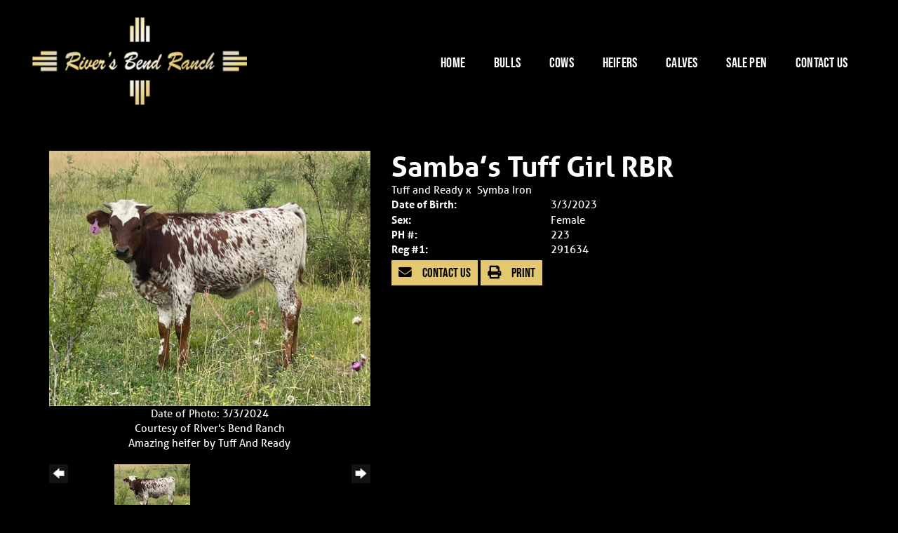

--- FILE ---
content_type: text/html; charset=utf-8
request_url: https://www.riversbendranch.us/Default.aspx?AnimalID=145205&Name=Samba%E2%80%99sTuffGirlRBR
body_size: 56270
content:

<!DOCTYPE html>
<html>
<head id="Head1"><title>
	Samba’s Tuff Girl RBR
</title><meta name="Keywords" /><meta name="Description" /><meta name="copyright" content="2026&amp;nbsp;River&#39;s Bend Ranch" /><meta name="msvalidate.01" content="10AEC6DFD0F450EFBED6288FCA9D0301" />
        <meta name="viewport" content="width=device-width, initial-scale=1.0" />
    <style id="StylePlaceholder" type="text/css">
        </style><link href="/css/bootstrap.min.css" rel="stylesheet" /><link href="/font-awesome-4.7.0/css/font-awesome.min.css" rel="stylesheet" /><link rel="stylesheet" type="text/css" href="/javascript/magnific-popup/magnific-popup.css?v=1172017" />
    <script src="/javascript/HH_JScript.js" type="text/javascript"></script>
    <script src="/javascript/jquery-1.12.4.min.js" type="text/javascript"></script>
    <script src="/javascript/bootstrap.min.js" type="text/javascript"></script>    
    <script type="text/javascript" src='https://www.google.com/recaptcha/api.js'></script>

<script language="javascript" src="/javascript/animaldetailcarousel.js" ></script><meta property="og:image" content="http://www.riversbendranch.us/Photos/IMG9391.jpeg" /><link rel="image_src" href="https://www.riversbendranch.us/Photos/IMG9391.jpeg" /><link href="/Telerik.Web.UI.WebResource.axd?d=PMrIT5dOWaVYIcpFWUE4nBBLYGekh1MgmW4ye5wUb8kcZDSUTWPbC-ptoIGZSyw4kvcXWD-5mamWNrXdnMQ4KbTT4AaIEnlJ984vm-XdB2Cn8y3Ka3vzeADkik4KeR8p0&amp;t=638840874637275692&amp;compress=1&amp;_TSM_CombinedScripts_=%3b%3bTelerik.Web.UI%2c+Version%3d2025.1.416.462%2c+Culture%3dneutral%2c+PublicKeyToken%3d121fae78165ba3d4%3aen-US%3aced1f735-5c2a-4218-bd68-1813924fe936%3a1e75e40c%3ad7e35272%3a505983de%3aa957bcf1" type="text/css" rel="stylesheet" /><link id="phResponsiveWebsiteCSS" rel="stylesheet" type="text/css" href="css/responsive.css?638929942655171721" /><link id="hostdefault" rel="stylesheet" type="text/css" href="/Sites/0/default.css?637479354207077143" /><link id="skindefault" rel="stylesheet" type="text/css" href="/Sites/863/Skins/skin.css?637865913157570817" /><link rel="icon" href="/Sites/863/image/favicon.png" /><link rel="apple-touch-icon" href="/Sites/863/image/favicon.png" /><link rel="icon" href="/Sites/863/image/favicon.png" /></head>
<body id="Body">
    <noscript>
        Your browser does not have javascript/scripting enabled. To proceed, you must enable
        javascript/scripting.
    </noscript>
    <form name="form1" method="post" action="https://www.riversbendranch.us/Default.aspx?AnimalID=145205&amp;Name=Samba%E2%80%99sTuffGirlRBR" id="form1" enctype="multipart/form-data" style="height: 100%;">
<div>
<input type="hidden" name="ScriptManager1_TSM" id="ScriptManager1_TSM" value="" />
<input type="hidden" name="StyleSheetManager1_TSSM" id="StyleSheetManager1_TSSM" value="" />
<input type="hidden" name="__EVENTTARGET" id="__EVENTTARGET" value="" />
<input type="hidden" name="__EVENTARGUMENT" id="__EVENTARGUMENT" value="" />
<input type="hidden" name="__VIEWSTATE" id="__VIEWSTATE" value="Xd64k6sF9sbyIlgtPO8PK/j7Qs4glOO14B1V+AUiX8CwjkdfPHEaGilCLRHVaNAu1lS83IGlxXaoJ79IMz4fkj7jtFQSmWKgQ/8g52/Y5ZgiM4yKacm7A+quCJgTd1uq9R47PVaMJim+5+2Xd1BmUSXDX3uRugGvsEb0dpfZd0nhEGjB+xo6g/uAjSNbTmc2ire4uEyjCp6jzeqkru+Ks+Qk0aIh76ncTqN2ZwVS/i7+oBapQhLheakcYpnHGcwi371d55SIl5eoLbiUS++WxTrDluqQ3rd1+/woRrt5tKV0ZXpyA43gbAasbyGRbYHqOCXpm2niObjdbCS2COiiOz8/qRi1MIIRZrtK2Lj/xpCaMEnORu9MfgkI2+UhPYG7dR2GWi2MjwGS8no5eNlChdHyWGEx0E9WamfV4fCt0twNYh+9b43xMEMxYdxqKDYZ1+HmU6OFD7swaq8xxGaTHy0Lb3p2xn7c4RNO2HnrKIVRb5CwpCgpL1+h0rjJf/PZNU3vfe9/EK/kq7/59jv5S2GDHEMQRl1nFjv46HL0Bduyj3cE6Sd568Uc+T+F8FpyFvRlfl3QxjYLeG3nwRe4/kYVTJ+vzy0CCI1lAGfqWV0rb5jNvfJxGtRnAufyfWlDazwN25ph8DWaU8bUWPbVpdrsuJnhYajRtA2cFdXqpeGaM/lE7wbLu0UVDJUL98hhWc/utQnpTJWFaUJkRnFooq9TUuXPYCSY4LA66vZZcZOKcY8h83lpnTKQ1hzuLM67Dg+LO35x2/mj9U0OoX1qkWw4J4qtS0rJL8Es/IzOnQZMnC+pg6jaNDT1TjtSkwPTWOaJspyTWO+5ULw70O0lsjc3Xbl2zkx/uMswwn2pr07x9I1RGLS4LkAs+CfKN1rePLvGmvFoMl0z6V/PlfnkaRVGUikgLBdQYY9sTkoyapkONnJqTL1Y9TjIhnUe57Cld1aq6t6GWXsUhlnrJm+Uq8jJq69SGD08JfMooK/[base64]/nXM9c39strtRqiVgIvzF7/v3zLOZ7XUDCI2Mb1tR1EN5DVbsnJT+uKUy7CYt9nfbpqEXVe4q44js/GgCzeOSouu6PfuF6Ql1+mCYIM+4y9Isye+7+2NHcW9354AmTjLk0EJyUTfeoimluK+h4ZRG985grU1+jpj9yUESl+Ino0Hks/kzxNVH4VPY+Z9r1TxnzZC8qxdrGw2DjJ9DZUj/hx7WKlvfqqfHrj3rOccGIOMPz3O9xF8F2b7z/nFxvLYr7NYeUxh6DnJh0MVHit2zarS7NjoRhxu3gDoD9pMT7KxFC2cHu0s7jbz3bSv92NWrGFL06Y5YnGenPyKykWP+z0ion//mvPKZo3MeaGfsAtGJyEsvi3ibSAz3WS80goyXInbA4m91do5PZwc6/Lk7hzQI2+eb/elnlTCKSqklnIqCmdjnyfvE/BNBOQZn8g4RVSDTIn0GLkQSxb/3PwU6TF5CZbx2Ea0q42Ej9/qWbPG1nDP1LQe0iP8g8wxRfdqc1TywIAwOMKv7mON6P/FmM3ymNWbIH01eHgW+cEwg1IrSpYER5rffkUTMh61MfUEMrqfFwmvmnKzuluMIeuE2p/T0939NFB+8IgAEnLS32MgCbdxhrzCuT0y8ckoNej7Zs8mMWIo62s6ReB3Y249j9PNo7l/EoBKv9s2anw7QzSWpKj0lWyJOTk+8C5WyutZbPgl3p+qdoOKj4Zsci1h58E4MOtUl+SFYwx0XMoUc7e2T37X8eg8dZAFxusn1Mg3rfrCTk7wkS06rhUB+Vs7fRDFqvz2UdWfl7Sd9v1/8Spoy9ZwQX3iAE0uW6g7JVjG4tX0ysppfwrqxCi12Y8+fhEeUke6I12TDr+C4SxyNZyPerBwI4ufcBPCChK3jxqGtAUqR4yv6UpqJFJRBUNohHeGm8SWtDDNI6fnikGsU9S/ZvtYjrrM+k29Mbo8TWZGNjI1GwD9GMd72lYF1RCKdvdwbfjDcgr0F/TbE3oDCiKB0LAJaxb4hGEf1K/3ClA6xbcbHJHAxzRLp1mz9K5lIk+SuHT78q7OP2T2vsqv9NNgjYhIwPpVurDLNWwYlTKFrigIfF0pOjOZCYK753yFGtKsrcIls0NMQA8Q5Nx1axJaNL/vWEgGKQMHQFPrc3xHXI67dtUuysPkznQJj3XMqCCgNrckX9d69wM064ZCQVmwLDGuuhOOhEGHfd5qfAG8kx2oIRdTAYJbZOf9mN9KS+pakh09txhT0DVuhPfZTZ7S5XAaKcJNrSQCDPpRY7LTzkABWdqkgobp98ANpixMQf/V/33whL4L/Eyh/m42Uwcz70XLwh1xqZozfusujO6m1JdeytPIr3sxgnNN+T2DCXcDIQQ4xh1RRMb50fhPek0woh1KvOYokTCS+asWuO1/MSh1bgi5Z7rINXM3x8Pp3VMD2OvKnBvtqNO19W+IK/Go/EmXHgVjuyVsnvsn5y5MFXqAyAfoBm1c0RY2bnh0mcM1fceS9JCwY/FLrcwU1P31tf3rqQEOFTjbz0tD2MIr5P2yifUnhc1zo5VimPZy2Fpjd0QHdDs5K/4Mm9/IZZ+aTbgOcFRVQAChwqa/tzKZC7cD07Dq5Mv20ykrGyggkW8b1OhNVGQLKRs/l4vl1q76Sc9NZTZphx7Anoy9GYbaXQMdN8P427v9Bmt+sfw7Cc0DdiCleP1G6HsRP+lnOmAC/M2n9zER0kkVm45ZLeLz5ie41XDdqBpbWR+AmKVqVXybrchpMmWBdS00D6qzOKiAqitC4UJX2l4BM6G2cG/jfU2bPnZE78VK0ZwN0Gn3YqTWnZHZ8Q6o3+5O09nPDhA+SJFSFYyKjsyqqZlMnNpmj7oANk66SZIDD2N7pqasI14DF6gzYv7hIUlwzrWLYWUdafUflsNMfDxfPOkMH8DmKSbE71dfolidZMsud+ZkClO11JmnZfI1QFjO3pgmo0t76+hLmR1IDmopPX/XHjMvUca7OLtI+UGlI3lzPXy/eW69RznysYSZwW/Bps69nsJ1X91GTQy9AJFEHewGAgpIWEm6gZ5jK+ITI3Ch18+P8n4ssyS2v2EPW17BkgGDdO3PfEy4h38CNmiAZ4joE9VvZCyRZe1qJvvUXDN7zZ3kS93IRLsK7aQKtqkku1kUXkicef+xDI9SuyIjJHe9ZcvYQoSVDzcL0I5Z5/zajWU+GS/wIxkhGPp+gcZkYzh34d563/uXQpvHjYWc0RlHFEtS3ctJ/DW15fXyGKC5i9XJDPVfs4leQMss19w5fdW0Vid6RpXL87ndnfYDBOQmhMuew0l25p2VioVf+bjFLVUqDsQPVVMNNViGfuH2v+jBtDDxx8YzKuoQAGwXCnehjnCwb/RLRKziOy1nSUiWIHiLEcpy5jCXUvQZ8jLtAXfpluhxySsgYSPMYWxOxFItT4QquoaDpbvmKKtASTYG4emMPtEITGCchszjKcL5ELKpkXXXk5c2H/yK9wAeEr1g6krYpKMEDB0HAcJ/NhaZPzZQGD8QRNvIOC3129IsBto7fcGXNhPk0j8ym15chpFiICLX+E0doNkiOj3Gcywn7S3MID5TriWPb1RyjFRpRZJN5PBzBBZu/gfduTPE0dKG3YhWWYjyEYnS1H7o5WoKb6XLjurAosUfyL4sGZvBqh1e0BgCrpCtWEYZBBW0wtpbtUDqKZChpAyy2h1EIci0eVsYExZm3uasnkykB0KvAokKGiYwfPdiYcHXjTl3OWMnuSFteUtyYfGaOPl5bH7ejOKCpRbxqJCDKkeYy/zZoRyLbxSIHfyXXOrioaQQGj2foWjjyZrTrXF2+6UpxWbyPpKP8HPeHo8rcD1MYkEtG2XZbyh/xZYnRZxc0Jv80eWX7Hlg7vtlUcvi+/[base64]/C1lIAZOhiW7pcyrMbmwwtTqGhcVOwjU6LFIs1d0aGKnt81kZ54UMZljmeO9X0G1Z4rOAFdhV/ojzyahH/N2t7rEepxKJgu0SYIGQ/qXunxhQAGy2RtMhf7vj5ezxWyI1Evv4Y5j70fTbWh0/EqgGSsbseP866E/DfSzfnCu1K12/[base64]/xGEsTCYydVW5fCfkQqEKtiJ41tXZvZYQMYHJ2FTJrsD5Os5AN9xFxZBdydU1/A7LK0Nn3WoKrLwHzCsmuU/bgp9G6J0Xa9yi2YEWLwCzvtm78XrWICxiBjp//erpHl46qNP3MK1ZtZU02L7ByzYdipGkiEdkaYexEbn3U7aHxNGCYaO0BScYxYecP0UA9XIvf0mwv2//PDb9uldJu2/RE+TEyN1D1gBVkGTNykLe8T6oBMHynWm4ZRpPa+AQj/uwjdO0a7/8OOzyAT42HCZHVA3Urj1Xife3EZGrKZXVD5KJ78cs1c2g4MdnBT38gVVmoMJ+pmbl845Sv7ukXyIGCa+rPalnArb1Jb50bkEshyJjuSa6aYkjFgAtpk9ZWLCyg2p8ZsgmN5Cr9CpRvVCxcrR07iB1VLJW41++QJJ2N+sYppDGRlvcu/[base64]/hvx1pwtTMLQuqEudyCuXb2juaxlVGFSpI5xh+CSgDy6s4xW98/j7CrDwusOU1VbnEIJHwXF+QW33gk8woxGQn1UmlOxvQylUFJldbyLl71lfBXP2b390/qsYniIugRCnH1CCtHUNwBAeEnas/rOHiM2sr8TcEbTzvsOycuL2zg08GA3xv106E7XAdaxwYSWU9833kTUbMHV32y+OM937YtdLTqMpx75AvRniU5by6tb2jX4zyuB5iIPJ8ShSiBcHQaYxjpPDltsOoVW0xd1iaN53oj4HrU3nHPnHOeLo/ZFrVxSLjGCIpFxG1lxgcdtEhAD4xNjBkUZGP57t0H2dp3QLsgTWBttKFzc9HzX5TsOqHzL/[base64]/8GO3r1dlD7hONpt9fSPE3AeQMgSPQhqXRLMd16NKcKYszhVdEspS91YKof5HQzT189dELWalwFln81nTQhxPsJvHrFkS9rQmNiN/MLZnRWQDmZvgL8sE3zt8NnMmRPs2UZqx12FDXnwJawRF17w7JYRggYsj/l4zBrgXCqRH48ltXWmDukWUfXPbThEukqPyBJbtEHTnh8KXo55Myxxx3i30Il0Y5t14orbrP9j0itjgfj1SIVCCVtGXn2vUf+P+3SctU63CKwFnEWOUC0Y/qHeOwSFdHYGdf1Do2QnHcpyC490XN6lC+BDW2Byn7jqZElet+vFMQg1i1g3yCVu3wPltxujo9yHC35sipbSUEotDKZeu6jn0PhVPj8jTPEJfQzYGAuDwutzqL/Hz0az/PFo170KqaQCvL3YnJJFO2xO7fH4WQsoWLfH06xg00RzUCCBpuNOhI3T/yNrer5QpPYVIpGxJf5VKkthI5LA/dVIOROV5ueoE4cSm72TO+XHzm46IlsCA7wI4hSQR2+jnjvqM8aypNUmz+jPONctho+TnkXO5j37gJxkYT85rZ19Byh/PwiiVklP2ptoEU94luurE+GYweYVAKr+dxlu6LVLl62HRIgrXkZt8omoPe4cyIpfmmMO6153qqx+DBxurk4jFpWbVGagJl5JD4+7QjYatHqaA3y00zpE8aSqCFPOSHrrhAegRc9uLaZJJ5YxhD5sUrs4YH9bPhyE/WfUmPo7Ti21mmu58T6OroBdJl9kf9OUKSTEgAEhK3+wpb+0hH1MZ/[base64]/qc4wzFctZOJhLBWMZodav4TZt6qbb7RPVDCuW9HrO4C62ZmDeJ+RgQdCT2EdgytSP+dvD/Gpk3+0HOgHf9nEBoIgvUcWAIARt5e1EcYM9IvUfmZJXHVNDOA9kzmWAVSAvtfx8/9VM09KdqYXZVDvhu3qFnMvo5VsgHTstv3vcd9CTCTNiVz8RA318B4SH6gt71+PsJlSUTTXPyOrriDR1IYeINui187Q+IxmwRTRtIVJ2E0Ls7WuYdbWrbxvHd9AYWwjTY1bAeszwOJKBG0IxQX+gyWdQ7qlUYLWVX+4l/pxomc3rO8+nSIeu1CirhZQuEb2ntlakfHwa/5N7bI8Fbnv/Q93Jj8OD56FTSbHoV8E7RCUjBVkkcoeS9VJpV7dSCO2PxoxOKzMPxBsok1J8GzzQJp1oa5j0WD6xb2MIwE7SK6EzW2iTU/76lDJdZhTd5O7GF1abQAvymnXqYs34yTsthz7gS1Wa4RwnMY0WA46C0LUqQkJlFQKvTKNZD6Kij6UH0sXkffHPPGyygJhc39mItuewOLshgweI3Hh71B/dHbMqczbBp6BSzFVo6cUdOg/xdHlLXOud/M/HvRtx5X/buAeUCR2jHf14zOstuVDSXGUREM3t6NyaA4zKxaWIDW8nMVCnLmN04DvG/0w9L908sDopKAMapEYwdVYO/ProUTMoS40FpTNV4GqSOnNPhs0hKvQrHAguegCMQlBeDLwRwAogFQBUECc6D8Rt2B1fU0mfyKrnUV/gtn5mmmWIkEmik4FUSTvh445BWRH3EwZ0e7OhydYOxeK8tIjiDHhLHGO9318cadf3eYalFJvpj02Tl/HcEWHQAiYgEK11qXQ00ooyC3ASmyNfYBdmKfJ9rXMhxVm845II98i0SdIpD4e8WIjQQ3D1LPUx+QRdBtQxj64vh1JxhwP7xESCp0VBrrvbOWrmUT63oULrr86dc2rgls4zbHNenvXxZx2XWSEBWKnq/[base64]/UZ5KgpJwjB0nHp/9qXRKS8gbWhpr2uKZLHYqn05O0sqcVZYb+jofPHufsLfsy8MwvZBMsKF2wRyxm9UR3TkAiPZDoOYCpZMwX40OvpXM3LeW9tJpTx2+OHqaZ1gPJPdn5TSHVr78ez6rMEMcBkFzdsZqrfGNU5/KRkvNTQFAhIsJPHJMfQac5UkKoF9s7ruk5gq5qDGf8+yGwm2AR947sNZSP/XFBqfyZNP1uF6pPalsVSKy27M1/tFRkwY4r1uCZqkcV6k0x/8ZDJch+u5Zd6EsEjjxMw2se4927IusQdAENtl5dI8dq8UzFQ+JhrfC/FNl/VE942iYx5VqzIvbHMKRMuKVUW1uU+K4/KaTISsvpZ9JaVsTnWp6brRuc7N/vgrLJkyazgSUYUsxZJICIeHYWNFzyBHMCtLkNR7Bl/OJfLV5xfat5xDtHaWSDFJwsIQRBve+ZRaFiFFKHOD479tdKPBhGS1XTeM9NLj6/twuXYwpDLgn5o4NkMIVcmeBJD1FQGAF5kKU1IbipytY9Kp5mHQ+snqN2wkr4wWejD8Ra2rkVzE6TifcIInv9Aw4JtHTuaswJ9wRHomKV60l/s6u4VudZ4CaHF8wSarPmfyEiLqW8T9LrDOYws4e4PczgTagRjtNUMlHoxrcu/MKv5dTR+Cny2njlkVyfoavjfd9U8cQTfVf5C+abqhTUIWPHhPsD4O8gOJQx2VBaHUtv6yz1hcm8XznJqd/GtUfK2iv8/HfYuWeCU+IM3myTVc/MJsBsGH2OK7GQjkzOU/OT/iu8NjyhLFyjvofCZ5JoRDuzUad+t5oguY5zFpQb+vqmFRhpgXRrs4JEFMPu1rzf3PIX7a2QEOzs5NKZuDLRzT2/2zRL3rjalP1niUll79Bs0/F58qhGAG9031rgEKZJHfxjcOV57XZOsJrRuzYKzZlGOx3+G5uD8iEMJjMVVK5+Yy+1SDwajGWssq7olvpMfBfORvSpvx8DAKplf3EXvvYpG0QKIw76g5D0yqd6hFSb4bSzQSR9oKkThIS0KgRttN/ZwnkBOnAZufOx0SMjPVKI/70pAEahf6H3Pn47EMMerPyf7muwcQS9y8HmGZpyKOcX6nq4WKWQ9/pWgYs6GROo2mYR5gUOX4RrCj4Zl4VfNtb016vSZ+tcpfAHOpTcIwi+3mud3yc2eCt9CBdMeDib3Gnpvnu/AJKArRfuyjgpRtSjbku/KbrVUdxAcQ+o8yEleF1+WMo0Y1OsZpryD1tHqFTwMz/u8t1bqrZd9JrPOet5+yvyvYASFIBJx2zvWqeVxuEceyKxI+zxcf+ptl3ObHv6Z0/WmBg6Nt3b9lm3dg8zoLXTSwcqvlJXw2ojyL4bujKOKMwPEH4alyQtbyQyMXL9oMVVTYmD2UnYf4SxA4L6bb3Q38/27oa0kaww3sAF9aF+ifTTCBVArIv4l2qpPB0+5a/ooWdGewhTYYe3B4rWa+/5CAx3n+INGGKWGbUz1o4QKhB1FsvcfhmxAYQcTqMmSvv9CKgdhNcl7/[base64]/y2bVMOJJnPZG3Q+NQIr6t6QHXQhiv/AiVJ0qi+ocsDvn0Ef1U9LCCz/Zqa5A7DJam6bCJfHiXttloQlVzvCjVF2AqSRrh4IR7eXRXH+2IGknfWF01VUnUX1US3+akpCzUa4m4komG5Z8WYYp1IvTyqtHMDenC4hJW9lNT3HvR9bDfmdDwDjcu6gw2vlL4t6eSgfz0FmTCIzQJAvuzOMxC34cS0kQ/GXNXkRpVgrUATS38XPm2a0s7SNFBxZwSFfVmh+wgeVB0Zm8uYMjZtTk2z3CaIc/k/ZjxfDw0sPNnPuo8mob3+lHiCuheXXohhDcESk+WOaFh+MsDmDUneJzJvSFrB2VxXjYCPql3hor84WK8RmF+FrEbO9dETLUP8mg7ZkobibVM/w/zqxog3gUTvaU3VKwp1uyLf8qqfYVrRR3AhZBqgstel6kK48iZ0ltsqlIV1H+YlTOgU1mrgWaGmkNlVxxgYlJTwXBLdC4ZqjDvvkA1RfvCmt5tvv3N+rnU2c7ysPZJLZxziuw/BSrdZ9I3pAnuncTTtr9+GE1a6sbrZtOXutmRw9axEie16JzNcOLdZBpO8iO/ehOzcba9VUTX78gWwk/tbCyNEF8x6sz5KPie2tnDF0zksK+60QTXoF3HP6iegRtSlCzOB1DkG9t5lQr6XlX5G9bTaOadG/kr0klurXl9y2pKWG7AHH6Jm+2Ohfv8fgYj9lT988j2G+ajOPmIZqrzG82ZPdcntKHgJ/GF7UWQr0FtSXf/jBCiZ9ycaxMS/R40I40mJ0JZIRyOfCeRH6e2Uu758PDaOm4g8j2jd8LpluzwJNPlmo7xlFpWdoEFWj/ZwREB+lTTxwmNRqukwCEWr0KjEKEM/t8PzrndWwsCar31pOajlH1nLJux5V38o6ecudXHa+Kk+xCoddVjJGM4+J4lx9Yze1955LvYFcYbAzhgUvRgKt4/4M+FT6TNTnPA44prU9vDZo9i5csSSp7242b/[base64]/XIZh+0EwJi1sGh/NdtkIXkQ7y5wLD7UPONncdYLdjbW/2gBuxJpX0U+n+9XUILI7X6Xf7xrRsUw3dKt98TIuXYzbU1vtSBy5uUzuPyqb65yazgb5Ion7F99LzuwVR+UplEIN/B7QFFoY83Z6MlQ3c0V5+AH1B9sN5fu4UQSSKSJgJ/[base64]/wEPl7mZ4K+mJm+kyLXRrUqOgJz/5ZO7qb0t7tqNF+Q6gWG1Yq2Ddy+oHr8OyUT2IX6xXsj1ylkJDvjsfXwBOIl9ORY4WoGJj01RI8YjWLTq++PQvyEqO/CCZ4BhuMWXHfg26C2ZZz6FvxdVk9yYYOFZpuiqoWf2/tTKb97j63So6DZtShclyxV3SYm3cMBwoeaUUplGYtQgM51Bur6GpIabWaMkjPd+kk8xaHU7h0i6pTcADUi55vh0AHhgigsI3rdRPm2a5QhpsWPqE3wMZBw/vOIGFgDIJUpejIXdvfpZxI/oK11nKLL2uSrH1+jQe/mCjASBAUw7BwxSfMzxkv/3w+yVkUCMNmZV40hk0NUKhmVhlz4VCVe/ike7rUV1LlV5JMUE1KhWByZa/Nm909A5a6cudjhUxiMu6NP29SENFgxhIY7EsboLtahEFJEFV13yP13V4E/WQpdTS2dgFe7wikOXqhtKC+sjURgYiKSvqfzdJs47ZTRADxVzYfQnK/7lVIZ3l55RKy30SEgrZqEnXKOwDfewxsmUN9ClBpc2hFXtCVWW/GazzzQctwbfsRpMyceBZtIc7N0nAnGyYSZ7h04GtxFBRokOowTlR3QegjQVNKfZhiPA==" />
</div>

<script type="text/javascript">
//<![CDATA[
var theForm = document.forms['form1'];
if (!theForm) {
    theForm = document.form1;
}
function __doPostBack(eventTarget, eventArgument) {
    if (!theForm.onsubmit || (theForm.onsubmit() != false)) {
        theForm.__EVENTTARGET.value = eventTarget;
        theForm.__EVENTARGUMENT.value = eventArgument;
        theForm.submit();
    }
}
//]]>
</script>


<script src="/WebResource.axd?d=pynGkmcFUV13He1Qd6_TZMJcnL9aoqN9YQAdkVneVVeHe_R6wreL-CqLjX-GS_-DFnlkrdit7ne4XXtB0Bvlxw2&amp;t=638901356248157332" type="text/javascript"></script>


<script src="/Telerik.Web.UI.WebResource.axd?_TSM_HiddenField_=ScriptManager1_TSM&amp;compress=1&amp;_TSM_CombinedScripts_=%3b%3bAjaxControlToolkit%2c+Version%3d4.1.50401.0%2c+Culture%3dneutral%2c+PublicKeyToken%3d28f01b0e84b6d53e%3aen-US%3a5da0a7c3-4bf6-4d4c-b5d5-f0137ca3a302%3aea597d4b%3ab25378d2%3bTelerik.Web.UI%2c+Version%3d2025.1.416.462%2c+Culture%3dneutral%2c+PublicKeyToken%3d121fae78165ba3d4%3aen-US%3aced1f735-5c2a-4218-bd68-1813924fe936%3a16e4e7cd%3a33715776%3af7645509%3a24ee1bba%3ac128760b%3a1e771326%3a88144a7a%3a8c2d243e" type="text/javascript"></script>
<div>

	<input type="hidden" name="__VIEWSTATEGENERATOR" id="__VIEWSTATEGENERATOR" value="CA0B0334" />
</div>
        <script type="text/javascript">
//<![CDATA[
Sys.WebForms.PageRequestManager._initialize('ScriptManager1', 'form1', ['tamsweb$pagemodule_AnimalDetail$UpdatePanel5','','tamsweb$pagemodule_AnimalDetail$ImageCarousel','','tamsweb$pagemodule_AnimalDetail$uptPnlProgeny',''], [], [], 90, '');
//]]>
</script>

        
        <div>
            
    
<link href="https://use.fontawesome.com/releases/v5.14.0/css/all.css" rel="stylesheet">
<link rel="stylesheet" href="https://use.typekit.net/ctd7oeq.css">

<div id="amsweb_skinPageLayout" class="t-container t-container-fluid">
	<div class="t-container-inner">
		<header>
			<div class="t-row page-navigation">
				<div class="nav-container">
					
                                <nav class="navbar navbar-default adminHide">
                                    <a class="navbar-brand adminHide logo" href="/">
                                        <img src="/Sites/863/Skins/images/logo.png" alt="River's Bend Ranch logo" height="57" width="320">
                                    </a>
                                    
<div class="radmenu-responsive">
<div id="amsweb_RADMENU1_radNavigation" class="RadNavigation RadNavigation_Default" style="height:30px;">
						<!-- 2025.1.416.462 --><div class="rnvRootGroupWrapper">
							<ul class="rnvRootGroup rnvGroup">
								<li class="rnvItem rnvFirst"><a class="rnvRootLink rnvLink" title="Home" href="/Default.aspx?action=home"><span class="rnvText">Home</span></a></li><li class="rnvItem"><a class="rnvRootLink rnvLink" title="Bulls" href="/Bulls"><span class="rnvText">Bulls</span></a></li><li class="rnvItem"><a class="rnvRootLink rnvLink" title="Cows" href="/Cows"><span class="rnvText">Cows</span></a></li><li class="rnvItem"><a class="rnvRootLink rnvLink" title="Heifers" href="/Heifers"><span class="rnvText">Heifers</span></a></li><li class="rnvItem"><a class="rnvRootLink rnvLink" title="Calves" href="/Calves"><span class="rnvText">Calves</span></a></li><li class="rnvItem"><a class="rnvRootLink rnvLink" title="Sale Pen" href="/Sale-Pen"><span class="rnvText">Sale Pen</span></a></li><li class="rnvItem rnvLast"><a class="rnvRootLink rnvLink" title="Contact Us" href="/Contact"><span class="rnvText">Contact Us</span></a></li>
							</ul>
						</div><div class="rnvHiddenGroups">
							
						</div><input id="amsweb_RADMENU1_radNavigation_ClientState" name="amsweb_RADMENU1_radNavigation_ClientState" type="hidden" />
					</div>
</div>

                                </nav>
                            
				</div>
			</div>
		</header><div class="content-container main-content">
			<div class="t-col t-col-12">
				<div class="t-col-inner">
					
                    <div id="amsweb_contentpane"><div id="amsweb_PageModulePanelOuterpagemodule_AnimalDetail" class="PageModulePanelOuter">
						<div id="amsweb_PageModulePanelpagemodule_AnimalDetail" class="PageModulePanel">
							

<style type="text/css">
    .Content_Wrapper, .Boxes_Wrapper {
        overflow: hidden;
        position: relative; /* set width ! */
    }

    .Content, .Boxes_Content {
        position: absolute;
        top: 0;
        left: 0;
    }

    .Boxes {
        width: 400px;
        height: 100px;
    }

    .Boxes_Wrapper {
        width: 400px;
        height: 116px;
        top: 0px;
        left: 5px;
        white-space: nowrap;
    }

        .Boxes_Wrapper img {
            display: inline;
        }

    .BoxesSlider {
        width: 400px;
        margin: 4px 0 0px;
    }

        .BoxesSlider .radslider {
            margin: 0 auto;
        }

    .infiniteCarousel {
        position: relative;
        height: 120px;
        text-align: center;
        overflow: hidden;
    }

        .infiniteCarousel .wrapper {
            width: 272px;
            overflow: auto;
            min-height: 11em;
            position: absolute;
            left: 0;
            right: 0;
            top: 0;
            height: 120px;
            margin: 0 auto;
        }

            .infiniteCarousel .wrapper ul {
                width: 9999px;
                list-style-image: none;
                list-style-position: outside;
                list-style-type: none;
                position: absolute;
                top: 0;
                margin: 0;
                padding: 0;
            }

        .infiniteCarousel ul li {
            display: block;
            float: left;
            width: 136px;
            height: 110px;
            padding-top: 10px;
            font-size: 11px;
            font-family: Arial;
            text-align: center;
            margin: 0 auto;
        }

            .infiniteCarousel ul li b {
                font-size: 11.5px;
                font-weight: 700;
                font-family: Arial;
                display: block;
                margin-top: 7px;
            }

            .infiniteCarousel ul li a, .infiniteCarousel ul li a:active, .infiniteCarousel ul li a:visited {
                text-decoration: none;
                border: hidden;
                border: 0;
                border: none;
            }

        .infiniteCarousel .forward {
            background-position: 0 0;
            right: 0;
            display: block;
            background: url(/Images/next.gif) no-repeat 0 0;
            text-indent: -9999px;
            position: absolute;
            top: 10px;
            cursor: pointer;
            height: 66px;
            width: 27px;
        }

        .infiniteCarousel .back {
            background-position: 0 -72px;
            left: 0;
            display: block;
            background: url(/Images/prev.gif) no-repeat 0 0;
            text-indent: -999px;
            position: absolute;
            top: 10px;
            cursor: pointer;
            height: 66px;
            width: 27px;
        }

        .infiniteCarousel .thumbnail {
            width: 108px;
        }

    a img {
        border: none;
    }

    .addthis_counter, .addthis_counter .addthis_button_expanded {
        color: #000 !important;
    }

    .animalMedical td.rgSorted {
        background-color: #fff !important;
    }

    .animalMedical th.rgSorted {
        border: 1px solid;
        border-color: #fff #dcf2fc #3c7fb1 #8bbdde;
        border-top-width: 0;
        background: 0 -2300px repeat-x #a6d9f4 url(/WebResource.axd?d=GGZuOoGk3rktUs6hQ4y52R0V5dTjV4oW5fpDU3d6XmNsF4laJnOh1Ck4RhYZH4bDenKzZ9KeDhaP4LrwlE8AS0AfYuBf-ccWkDQ6xbX1KVp4qZhB0Ly-EZl99rh3Hr2aa0To_bbdG6NXSXdqEXJ-u8QKBzQQXTYYTg_sgdFChZA1&t=636138644440371322);
    }
</style>
<script language="javascript" type="text/javascript">
    $(document).ready(function () {
        showCarousel();
    });

    function showCarousel() {
        $('.infiniteCarousel').infiniteCarousel();
        $(".infiniteCarousel").show();
    }

    var initialValue;
    var initialValue2;

    function HandleClientLoaded2(sender, eventArgs) {
        initialValue2 = sender.get_minimumValue();
        HandleClientValueChange2(sender, null);
    }

    function HandleClientValueChange2(sender, eventArgs) {
        var wrapperDiv = document.getElementById('boxes_wrapper');
        var contentDiv = document.getElementById('boxes_content');

        var oldValue = (eventArgs) ? eventArgs.get_oldValue() : sender.get_minimumValue();
        var change = sender.get_value() - oldValue;

        var contentDivWidth = contentDiv.scrollWidth - wrapperDiv.offsetWidth;
        var calculatedChangeStep = contentDivWidth / ((sender.get_maximumValue() - sender.get_minimumValue()) / sender.get_smallChange());

        initialValue2 = initialValue2 - change * calculatedChangeStep;

        if (sender.get_value() == sender.get_minimumValue()) {
            contentDiv.style.left = 0 + 'px';
            initialValue2 = sender.get_minimumValue();
        }
        else {
            contentDiv.style.left = initialValue2 + 'px';
        }
    }

    function loadLargeImage(filename, videoUrl,  date, comments, CourtesyOf) {
        var imgUrl = "/Photos/" + filename.replace("_thumb", "");

        // clear any video iframes
        $("#amsweb_pagemodule_AnimalDetail_divMainImageVideo").children().remove();

        // toggle visibility of video player and image viewer
        $("#amsweb_pagemodule_AnimalDetail_divMainImagePhoto").css("visibility", videoUrl ? "hidden" : "visible");
        $("#amsweb_pagemodule_AnimalDetail_divMainImageVideo").css("visibility", videoUrl ? "visible" : "hidden");

        // process image as normal
        $("#amsweb_pagemodule_AnimalDetail_divMainImagePhoto").css("height", "auto");
        $("#amsweb_pagemodule_AnimalDetail_imgAnimal")[0].style.height = "";
        $("#amsweb_pagemodule_AnimalDetail_imgAnimal")[0].src = imgUrl;
        var onclick = $("#amsweb_pagemodule_AnimalDetail_hypLargeImage")[0].getAttribute("onclick");

        if (typeof (onclick) != "function") {
            $("#amsweb_pagemodule_AnimalDetail_hypLargeImage")[0].setAttribute('onClick', 'window.open("' + imgUrl + '","window","toolbar=0,directories=0,location=0,status=1,menubar=0,resizeable=1,scrollbars=1,width=850,height=625")');
        } else {
            $("#amsweb_pagemodule_AnimalDetail_hypLargeImage")[0].onclick = function () { window.open('"' + imgUrl + '"', "window", "toolbar=0,directories=0,location=0,status=1,menubar=0,resizeable=1,scrollbars=1,width=850,height=625"); };
        }
        $("#amsweb_pagemodule_AnimalDetail_litImageDate")[0].innerHTML = "";
        if (date != "")
            $("#amsweb_pagemodule_AnimalDetail_litImageDate")[0].innerHTML = "Date of Photo: " + date.replace(" 12:00:00 AM", "");
        $("#amsweb_pagemodule_AnimalDetail_litImageDescription")[0].innerHTML = "";
        if (CourtesyOf != "")
            $("#amsweb_pagemodule_AnimalDetail_litImageDescription")[0].innerHTML = "Courtesy of " + CourtesyOf;

        $("#imageComments")[0].innerHTML = "";
        if (comments != "")
            $("#imageComments")[0].innerHTML = comments;

        // add video embed or hide it
        if (videoUrl) {
            // squish the image (since we're using visibility instead of display)
            $("#amsweb_pagemodule_AnimalDetail_divMainImagePhoto").css("height", "0");

            // build the embed element
            videoUrl = videoUrl.replace("&t=", "?start=");
            var embed = "<iframe style=\"width: 100%; height: 250px;\" src=\"https://www.youtube.com/embed/";
            embed += videoUrl;
            embed += "\" frameborder=\"0\" allow=\"accelerometer; autoplay; encrypted-media; gyroscope; picture-in-picture\" allowfullscreen></iframe>";

            // add the youtube embed iframe
            $("#amsweb_pagemodule_AnimalDetail_divMainImageVideo").append(embed);
        }
    }

</script>

<script src="javascript/jellekralt_responsiveTabs/js/jquery.responsiveTabs.js?v=2"></script>
<link type="text/css" rel="stylesheet" href="javascript/jellekralt_responsiveTabs/css/responsive-tabs.css" />

<div class="t-container t-container-fluid">
								<div class="t-container-inner">
									<div class="t-row">
										<div id="amsweb_pagemodule_AnimalDetail_tcolAnimalDetailImage" class="t-col t-col-5 t-col-xs-12 t-col-sm-12 animal-detail-image-carousel">
											<div class="t-col-inner">
												
                    <!-- Left Hand Column: Image with details and carousel - toggle visibility based on image availability -->
                    <div id="amsweb_pagemodule_AnimalDetail_UpdatePanel5">
													
                            <content>
                                <!-- Main Image Display -->
                                <div id="amsweb_pagemodule_AnimalDetail_divMainImagePhoto" class="animal-details-main-image" style="visibility: visible;">
                                    <a id="amsweb_pagemodule_AnimalDetail_hypLargeImage" target="_blank" style="cursor: pointer" class="animal-detail-image" onClick="window.open(&quot;/Photos/IMG9391.jpeg&quot;,&quot;window&quot;,&quot;toolbar=0,directories=0,location=0,status=1,menubar=0,resizeable=1,scrollbars=1,width=850,height=625&quot;)" title="Click to view large image">
                                        <img src="/Photos/IMG9391.jpeg" id="amsweb_pagemodule_AnimalDetail_imgAnimal" data-responsive="" />
                                    </a>
                                </div>
                                <div id="amsweb_pagemodule_AnimalDetail_divMainImageVideo" class="animal-details-youtube-embed" style="visibility: hidden;">
                                </div>
                                <!-- Image details and Comments -->
                                <div class="animal-image-details">
                                    <span id="amsweb_pagemodule_AnimalDetail_litImageDate">Date of Photo: 3/3/2024</span>
                                    <br />
                                    <span id="amsweb_pagemodule_AnimalDetail_litImageDescription">Courtesy of River's Bend Ranch</span>
                                    <br />
                                    <p id="imageComments">
                                        Amazing heifer by Tuff And Ready
                                    </p>
                                </div>
                                <div id="amsweb_pagemodule_AnimalDetail_tColAnimalImageCell">
														
                                        <!-- Image Carousel -->
                                        <div id="amsweb_pagemodule_AnimalDetail_ImageCarousel">
															
                                                <div class="infiniteCarousel">
                                                    <div class="wrapper">
                                                        <ul>
                                                            
                                                                    IMG9391_thumb.jpeg
                                                                    <li>
                                                                        <div class="">
                                                                            <a href="#" style="border: hidden" onclick="loadLargeImage('IMG9391_thumb.jpeg','','3/3/2024 12:00:00 AM','Amazing heifer by Tuff And Ready','River\'s Bend Ranch')">
                                                                                <img class="thumbnail"
                                                                                    src='Photos/IMG9391_thumb.jpeg'
                                                                                    data-responsive /></a>
                                                                        </div>
                                                                    </li>
                                                                
                                                        </ul>
                                                    </div>
                                                </div>
                                            
														</div>
													</div>
                            </content>
                        
												</div>
                
											</div>
										</div><div class="t-col t-col-7 t-col-xs-12 t-col-sm-12">
											<div class="t-col-inner">
												
                    <!-- Right Hand Column Animal Details -->
                    <div class="t-row">
													<div class="t-col t-col-12">
														<div class="t-col-inner">
															
                                <!-- Animal Name -->
                                
                                <h2 class="PageHeadingTitle" style="margin: 0px; padding: 0px;">
                                    Samba’s Tuff Girl RBR</h2>
                            
														</div>
													</div>
												</div>
                    <div class="t-row">
													<div id="amsweb_pagemodule_AnimalDetail_tcolSireDam" class="t-col t-col-12">
														<div class="t-col-inner">
															
                                <!-- Animal Father x Mother -->
                                <a href='/Default.aspx?AnimalID=52890&Name=TuffandReady&sid=1771'>Tuff and Ready</a>
                                x&nbsp;
                                <a href='/Default.aspx?AnimalID=127373&Name=SymbaIron&sid=1771'>Symba Iron </a>
                            
														</div>
													</div>
												</div>
                    <!-- Animal Date of Birth -->
                    <div id="amsweb_pagemodule_AnimalDetail_tRowDOB" class="t-row">
													<div class="t-col t-col-4 t-col-xs-12 t-col-sm-12">
														<div class="t-col-inner">
															
                                <span class="fieldLabel">Date of Birth:</span>
                            
														</div>
													</div><div class="t-col t-col-4 t-col-xs-12 t-col-sm-12">
														<div class="t-col-inner">
															
                                3/3/2023
                            
														</div>
													</div>
												</div>
                    <!-- Description information -->
                    <div class="t-row">
													<div class="t-col t-col-4 t-col-xs-12 t-col-sm-12 fieldLabel">
														<div class="t-col-inner">
															
                                
                            
														</div>
													</div><div class="t-col t-col-8 t-col-xs-12 t-col-sm-12">
														<div class="t-col-inner">
															
                                
                            
														</div>
													</div>
												</div>
                    <!-- Animal Info detail rows -->
                    
                            <div class="t-row">
													<div class="t-col t-col-4 t-col-xs-12 t-col-sm-12">
														<div class="t-col-inner">
															
                                        <span class="fieldLabel">
                                            Sex:
                                        </span>
                                    
														</div>
													</div><div class="t-col t-col-8 t-col-xs-12 t-col-sm-12">
														<div class="t-col-inner">
															
                                        <div class="animal-detail-comments">
                                            Female
                                        </div>
                                    
														</div>
													</div>
												</div>
                        
                            <div class="t-row">
													<div class="t-col t-col-4 t-col-xs-12 t-col-sm-12">
														<div class="t-col-inner">
															
                                        <span class="fieldLabel">
                                            PH #:
                                        </span>
                                    
														</div>
													</div><div class="t-col t-col-8 t-col-xs-12 t-col-sm-12">
														<div class="t-col-inner">
															
                                        <div class="animal-detail-comments">
                                            223
                                        </div>
                                    
														</div>
													</div>
												</div>
                        
                            <div class="t-row">
													<div class="t-col t-col-4 t-col-xs-12 t-col-sm-12">
														<div class="t-col-inner">
															
                                        <span class="fieldLabel">
                                            Reg #1:
                                        </span>
                                    
														</div>
													</div><div class="t-col t-col-8 t-col-xs-12 t-col-sm-12">
														<div class="t-col-inner">
															
                                        <div class="animal-detail-comments">
                                            291634
                                        </div>
                                    
														</div>
													</div>
												</div>
                        
                    <div id="amsweb_pagemodule_AnimalDetail_tColLinks">
                        <!-- Links -->
                        <div class="t-row">
													<div class="t-col t-col-12 animal-detail-btns">
														<div class="t-col-inner">
															
                                    
                                    <a id="amsweb_pagemodule_AnimalDetail_hypContact" class="btn btn-default" href="Default.aspx?ContactUs=145205&amp;sid=1771"><i class="fa fa-envelope-o" aria-hidden="true"></i> Contact us</a>
                                    <a href='PrinterFriendlyAnimalDetails.aspx?AnimalID=145205'
                                        target="_blank" class="btn btn-default"><i class="fa fa-print" aria-hidden="true"></i>&nbsp;Print</a>
                                
														</div>
													</div>
												</div>
                        <div class="t-row">
													<div class="t-col t-col-12">
														<div class="t-col-inner">
															
                                    
                                    
                                    
                                
														</div>
													</div>
												</div>
                    </div>
                    <!-- Other site -->
                    
                    <div class="t-row">

												</div>
                
											</div>
										</div>
									</div><div class="t-row animal-detail-tabs">
										<div id="amsweb_pagemodule_AnimalDetail_viewAnimal" class="t-col t-col-12">
											<div class="t-col-inner">
												
                    <div id="tabsAnimalInfo">
                        <ul>
                            <li id="amsweb_pagemodule_AnimalDetail_tpPedigree"><a href="#tabPedigree">Pedigree</a></li>
                            
                            
                            
                            
                            
                            
                            
                            
                            
                        </ul>

                        <div id="tabPedigree">
                            <div id="amsweb_pagemodule_AnimalDetail_trowPedigree" class="t-row">
													<div class="t-col t-col-12 table-responsive animal-pedigree scrollbar-outer">
														<div class="t-col-inner">
															
                                        
<style>
    #pedigree {
        height: 800px;
    }

        #pedigree td {
            padding-left: 10px;
            padding-right: 10px;
            margin: 0px;
        }

    a.crumbImage img {
        min-width: 108px;
    }

    .line {
        border-top: solid 2px black;
        border-bottom: solid 2px black;
        border-left: solid 2px black;
        width: 20px;
    }

    .line-big {
        height: 405px;
    }

    .line-medium {
        height: 205px;
    }

    .line-small {
        height: 105px;
    }
</style>

<table id="pedigree">
    <tbody>
        <tr>
            <td valign="middle" align="center" rowspan="8">
                Samba’s Tuff Girl RBR
                <br />
                <a id="amsweb_pagemodule_AnimalDetail_ctrlPedigree_imgRoot" title="Samba’s Tuff Girl RBR" class="crumbImage"><img title="Samba’s Tuff Girl RBR" src="Photos/IMG9391_thumb.jpeg" alt="" style="border-width:0px;" /></a>
            </td>
            <td valign="middle" align="center" rowspan="8">
                <div class="line line-big"></div>
            </td>
            <td valign="middle" align="center" rowspan="4" height="400px">
                <div class="pedigreeLink">
                    <span><a href='Default.aspx?AnimalID=52890&Name=TuffandReady&sid=1771'>Tuff and Ready</a>
                </div>
                <a id="amsweb_pagemodule_AnimalDetail_ctrlPedigree_imgSire" title="Tuff and Ready" class="crumbImage" href="Default.aspx?AnimalID=52890&amp;Name=TuffandReady"><img title="Tuff and Ready" src="Photos/0971024x581_thumb.jpg" alt="" style="border-width:0px;" /></a>
            </td>
            <td valign="middle" align="center" rowspan="4">
                <div class="line line-medium"></div>
            </td>
            <td valign="middle" align="center" rowspan="2" height="200px">
                <div class="pedigreeLink">
                    <span><a href='Default.aspx?AnimalID=39647&Name=COWBOYTUFFCHEX&sid=1771'>COWBOY TUFF CHEX</a>
                </div>
                <a id="amsweb_pagemodule_AnimalDetail_ctrlPedigree_imgSireSire" title="COWBOY TUFF CHEX" class="crumbImage" href="Default.aspx?AnimalID=39647&amp;Name=COWBOYTUFFCHEX"><img title="COWBOY TUFF CHEX" src="Photos/5-27-20Tuff_thumb.JPG" alt="" style="border-width:0px;" /></a>
            </td>
            <td align="middle" align="center" rowspan="2">
                <div class="line line-small"></div>
            </td>
            <td valign="middle" align="center" height="100px">
                <div class="pedigreeLink">
                    <span><a href='Default.aspx?AnimalID=13299&Name=COWBOYCHEX&sid=1771'>COWBOY CHEX</a>
                </div>
                <a id="amsweb_pagemodule_AnimalDetail_ctrlPedigree_imgSireSireSire" title="COWBOY CHEX" class="crumbImage" href="Default.aspx?AnimalID=13299&amp;Name=COWBOYCHEX"><img title="COWBOY CHEX" src="Photos/IMG6928_thumb.jpg" alt="" style="border-width:0px;" /></a>
            </td>
        </tr>
        <tr>
            <td valign="middle" align="center" height="100px">
                <div class="pedigreeLink">
                    <span><a href='Default.aspx?AnimalID=29177&Name=BLRIOCATCHIT&sid=1771'>BL RIO CATCHIT</a>
                </div>
                <a id="amsweb_pagemodule_AnimalDetail_ctrlPedigree_imgSireSireDam" title="BL RIO CATCHIT" class="crumbImage" href="Default.aspx?AnimalID=29177&amp;Name=BLRIOCATCHIT"><img title="BL RIO CATCHIT" src="Photos/CBK5644_thumb.jpg" alt="" style="border-width:0px;" /></a>
            </td>
        </tr>
        <tr>
            <td valign="middle" align="center" rowspan="2" height="200px">
                <div class="pedigreeLink">
                    <span><a href='Default.aspx?AnimalID=31734&Name=HELMHGCDOUBLEGRANDE&sid=1771'>HELM HGC DOUBLE GRANDE</a>
                </div>
                <a id="amsweb_pagemodule_AnimalDetail_ctrlPedigree_imgSireDam" title="HELM HGC DOUBLE GRANDE" class="crumbImage" href="Default.aspx?AnimalID=31734&amp;Name=HELMHGCDOUBLEGRANDE"><img title="HELM HGC DOUBLE GRANDE" src="Photos/DoubleGrande_thumb.JPG" alt="" style="border-width:0px;" /></a>
            </td>
            <td valign="middle" align="center" rowspan="2">
                <div class="line line-small"></div>
            </td>
            <td valign="middle" align="center" height="100px">
                <div class="pedigreeLink">
                    <span><a href='Default.aspx?AnimalID=20527&Name=HUNTSGRANDCOMMAND&sid=1771'>HUNTS GRAND COMMAND</a>
                </div>
                <a id="amsweb_pagemodule_AnimalDetail_ctrlPedigree_imgSireDamSire" title="HUNTS GRAND COMMAND" class="crumbImage" href="Default.aspx?AnimalID=20527&amp;Name=HUNTSGRANDCOMMAND"><img title="HUNTS GRAND COMMAND" src="Photos/GrandCommand2011_thumb.jpg" alt="" style="border-width:0px;" /></a>
            </td>
        </tr>
        <tr>
            <td valign="middle" align="center" height="100px">
                <div class="pedigreeLink">
                    <span><a href='Default.aspx?AnimalID=24254&Name=D%2fOMISSGRANDE&sid=1771'>D/O MISS GRANDE</a>
                </div>
                <a id="amsweb_pagemodule_AnimalDetail_ctrlPedigree_imgSireDamDam" title="D/O MISS GRANDE" class="crumbImage" href="Default.aspx?AnimalID=24254&amp;Name=D%2fOMISSGRANDE"><img title="D/O MISS GRANDE" src="Photos/missgrande620_thumb.jpg" alt="" style="border-width:0px;" /></a>
            </td>
        </tr>
        <tr>
            <td valign="middle" align="center" rowspan="4" height="400px">
                <div class="pedigreeLink">
                    <span><a href='Default.aspx?AnimalID=127373&Name=SymbaIron&sid=1771'>Symba Iron </a>
                </div>
                <a id="amsweb_pagemodule_AnimalDetail_ctrlPedigree_imgDam" title="Symba Iron " class="crumbImage" href="Default.aspx?AnimalID=127373&amp;Name=SymbaIron"><img title="Symba Iron " src="Photos/IMG9956_thumb.jpeg" alt="" style="border-width:0px;" /></a>
            </td>
            <td valign="middle" align="center" rowspan="4">
                <div class="line line-medium"></div>
            </td>
            <td valign="middle" align="center" rowspan="2" height="200px">
                <div class="pedigreeLink">
                    <span><a href='Default.aspx?AnimalID=105795&Name=LVBLUESPRING&sid=1771'>LV BLUE SPRING</a>
                </div>
                <a id="amsweb_pagemodule_AnimalDetail_ctrlPedigree_imgDamSire" title="LV BLUE SPRING" class="crumbImage" href="Default.aspx?AnimalID=105795&amp;Name=LVBLUESPRING"><img title="LV BLUE SPRING" src="Photos/bluespring_thumb.jpg" alt="" style="border-width:0px;" /></a>
            </td>
            <td valign="middle" align="center" rowspan="2">
                <div class="line line-small"></div>
            </td>
            <td valign="middle" align="center" height="100px">
                <div class="pedigreeLink">
                    <span><a href='Default.aspx?AnimalID=3074&Name=TopCaliber&sid=1771'>Top Caliber</a>
                </div>
                <a id="amsweb_pagemodule_AnimalDetail_ctrlPedigree_imgDamSireSire" title="Top Caliber" class="crumbImage" href="Default.aspx?AnimalID=3074&amp;Name=TopCaliber"><img title="Top Caliber" src="Photos/TopCaliberLarge0_thumb.jpg" alt="" style="border-width:0px;" /></a>
            </td>
        </tr>
        <tr>
            <td valign="middle" align="center" height="100px">
                <div class="pedigreeLink">
                    <span><a href='Default.aspx?AnimalID=74930&Name=EarlySpring&sid=1771'>Early Spring</a>
                </div>
                <a id="amsweb_pagemodule_AnimalDetail_ctrlPedigree_imgDamSireDam" title="Early Spring" class="crumbImage" href="Default.aspx?AnimalID=74930&amp;Name=EarlySpring"><img title="Early Spring" src="Photos/EARLY_thumb.jpg" alt="" style="border-width:0px;" /></a>
            </td>
        </tr>
        <tr>
            <td valign="middle" align="center" rowspan="2" height="200px">
                <div class="pedigreeLink">
                    <span><a href='Default.aspx?AnimalID=105783&Name=IronSymbolSS&sid=1771'>Iron Symbol SS</a>
                </div>
                <a id="amsweb_pagemodule_AnimalDetail_ctrlPedigree_imgDamDam" title="Iron Symbol SS" class="crumbImage" href="Default.aspx?AnimalID=105783&amp;Name=IronSymbolSS"><img title="Iron Symbol SS" src="Photos/AEA50798-6567-4CB5-A0BF-F5435BFB55CA_thumb.jpeg" alt="" style="border-width:0px;" /></a>
            </td>
            <td valign="middle" align="center" rowspan="2">
                <div class="line line-small"></div>
            </td>
            <td valign="middle" align="center" height="100px">
                <div class="pedigreeLink">
                    <span><a href='Default.aspx?AnimalID=14177&Name=DRAGIRON&sid=1771'>DRAG IRON</a>
                </div>
                <a id="amsweb_pagemodule_AnimalDetail_ctrlPedigree_imgDamDamSire" title="DRAG IRON" class="crumbImage" href="Default.aspx?AnimalID=14177&amp;Name=DRAGIRON"><img title="DRAG IRON" src="Photos/DSC063112_thumb.jpg" alt="" style="border-width:0px;" /></a>
            </td>
        </tr>
        <tr>
            <td valign="middle" align="center" height="100px">
                <div class="pedigreeLink">
                    <span><a href='Default.aspx?AnimalID=68077&Name=AWESOMESYMBOL&sid=1771'>AWESOME SYMBOL</a>
                </div>
                <a id="amsweb_pagemodule_AnimalDetail_ctrlPedigree_imgDamDamDam" title="AWESOME SYMBOL" class="crumbImage" href="Default.aspx?AnimalID=68077&amp;Name=AWESOMESYMBOL"><img title="AWESOME SYMBOL" src="Photos/test186_thumb.jpg" alt="" style="border-width:0px;" /></a>
            </td>
        </tr>
    </tbody>
</table>

                                    
														</div>
													</div>
												</div>
                        </div>
                        <div id="tabHonorsAwards">
                            
                        </div>
                        <div id="tabSemen">
                            
                        </div>
                        <div id="tabEmbryo">
                            
                        </div>
                        <div id="tabBreeding">
                            
                        </div>
                        <div id="tabMeasurementHistory">
                            
                        </div>
                        <div id="tabMedical">
                            
                        </div>
                        <div id="tabRelevant">
                            
                        </div>
                        <div id="tabProgeny">
                            <div id="amsweb_pagemodule_AnimalDetail_uptPnlProgeny">
													
                                    
                                
												</div>
                        </div>
                        <div id="tabComments">
                            
                        </div>
                    </div>
                
											</div>
										</div>
									</div>
								</div>
							</div>
<script src="/javascript/jquery.scrollbar.min.js"></script>
<script>
    $('#tabsAnimalInfo').responsiveTabs({
        startCollapsed: 'accordion'
    });
    $(function () {
        $(".animal-detail-comments iframe").wrap("<div class='animal-detail-video'></div>");
    });
    jQuery(document).ready(function () {
        jQuery('.scrollbar-outer').scrollbar();
    });
</script>

						</div>
					</div></div>
                
				</div>
			</div>
		</div><footer class="t-row page-footer adminHide">
			<div class="t-row-wrap page-bottom adminHide">
				<div class="footer-container">
					<div class="t-col t-col-4 t-col-xs-12 t-col-sm-12 bottom-left-col">
						<div class="t-col-inner">
							
                                <ul class="middle-social-icon">
                                <a href="mailto:ronbaca1@live.com">
                                        <i class="fa fa-envelope" aria-hidden="true"></i>
                                    </a>
                                <a href="https://www.facebook.com/riversbendranches" target="_blank">
                                        <i class="fab fa-facebook-f"></i>
                                    </a>
                            </ul>
                        
						</div>
					</div><div class="t-col t-col-4 t-col-xs-12 t-col-sm-12 bottom-middle-col">
						<div class="t-col-inner">
							
                            <div class="page-bottom-links">
                                <ul>
                                    <li>
                                        <a id="amsweb_Privacy1_hypPrivacy" class="SkinObject" href="PrivacyPolicy">Privacy Policy</a>
                                    </li>
                                    <li>
                                        <a id="amsweb_Terms1_hypTerms" class="SkinObject" href="TermsOfUse">Terms Of Use</a>
                                    </li>
                                    <li>
                                        <a id="amsweb_LOGINLINK1_hypLogin" class="SkinObject" href="javascript:popwin(&#39;https://www.hiredhandams.com/admin/default.aspx&#39;,&#39;toolbar=0,directories=0,location=0,status=1,menubar=0,scrollbars=1,menubar=0,titlebar=0,resizable=1&#39;,&#39;&#39;,&#39;&#39;)">Login</a>
                                    </li>
                                </ul>
                                <span id="amsweb_Copyright2_lblDate" class="SkinObject copyright">©2026 River's Bend Ranch</span>
                            </div>
                        
						</div>
					</div><div class="t-col t-col-4 t-col-xs-12 t-col-sm-12 bottom-right-col">
						<div class="t-col-inner">
							
                            <a id="amsweb_HHLOGO1_hypLogo" title="Hired Hand Software" class="HHLogo" href="http://www.hiredhandsoftware.com" style="display:inline-block;height:60px;"><img title="Hired Hand Software" src="images/logoMedium.png" alt="" style="border-width:0px;" /></a>
                        
						</div>
					</div>
				</div>
			</div>
		</footer>
	</div>
</div>


<!-- Global site tag (gtag.js) - Google Analytics -->
<script async src="https://www.googletagmanager.com/gtag/js?id=G-8GPQ5HJR4T"></script>
<script>
window.dataLayer = window.dataLayer || [];
function gtag(){dataLayer.push(arguments);}
gtag('js', new Date());

gtag('config', 'G-8GPQ5HJR4T');
</script>

    
    

        </div>
    

<script type="text/javascript">
//<![CDATA[
window.__TsmHiddenField = $get('ScriptManager1_TSM');;(function() {
                        function loadHandler() {
                            var hf = $get('StyleSheetManager1_TSSM');
                            if (!hf._RSSM_init) { hf._RSSM_init = true; hf.value = ''; }
                            hf.value += ';Telerik.Web.UI, Version=2025.1.416.462, Culture=neutral, PublicKeyToken=121fae78165ba3d4:en-US:ced1f735-5c2a-4218-bd68-1813924fe936:1e75e40c:d7e35272:505983de:a957bcf1';
                            Sys.Application.remove_load(loadHandler);
                        };
                        Sys.Application.add_load(loadHandler);
                    })();Sys.Application.add_init(function() {
    $create(Telerik.Web.UI.RadNavigation, {"_renderMode":2,"_skin":"Default","clientStateFieldID":"amsweb_RADMENU1_radNavigation_ClientState","collapseAnimation":"{\"type\":12,\"duration\":200}","expandAnimation":"{\"type\":12,\"duration\":0}","nodesData":[{"text":"Home","navigateUrl":"/Default.aspx?action=home"},{"text":"Bulls","navigateUrl":"/Bulls"},{"text":"Cows","navigateUrl":"/Cows"},{"text":"Heifers","navigateUrl":"/Heifers"},{"text":"Calves","navigateUrl":"/Calves"},{"text":"Sale Pen","navigateUrl":"/Sale-Pen"},{"text":"Contact Us","navigateUrl":"/Contact"}]}, {"nodeClicking":OnClientNodeClicking,"nodeMouseEnter":OnClientNodeMouseEnter,"nodeMouseLeave":OnClientNodeMouseLeave}, null, $get("amsweb_RADMENU1_radNavigation"));
});
//]]>
</script>
</form>
    <script src="/javascript/radMenuResponsive.js" type="text/javascript"></script>
</body>
</html>


--- FILE ---
content_type: text/css
request_url: https://www.riversbendranch.us/Sites/863/Skins/skin.css?637865913157570817
body_size: 10748
content:
body {
    color: #fff;
    background-color: #000;
    font-family: 'aller', sans-serif;
    font-weight: 400;
    font-style: normal;
    font-size: 15px;
}

a {
    color: #fff;
}

a:hover, a:active, a:focus {
    color: #fff;
    font-weight: 700;
    text-decoration: none;
}

hr {
margin-top: 10px;
    margin-bottom: 10px;
    border: 0;
    border-top-color: currentcolor;
    border-top-style: none;
    border-top-width: 0px;
    border-top: 2px solid #fff;
    width: 75px;
}

.PageModuleTitle {
    font-size: 200%;
}

.PageHeadingTitle {
    font-weight: bold;
    font-family: 'aller',sans-serif;
    font-size: 2.75em;
}

h1,h2,h3,h4,h5,h6 {
    font-style: normal;
        font-family: 'brush-script-std',sans-serif;
    font-weight: 400;
    color: #fff !important;
    margin-top: 10px;
    margin-bottom: 10px;
}

h1{
    margin-top: 0px;
    font-size: 4.5em;
    text-transform: none;
}

h2{
    font-size: 3.5em;
}

h3{
    font-size: 3em;
    font-weight: 400 !important;
}

h4{
    font-size: 2.5em;
}

h5{
    font-size: 2em;
}

h6 {
    font-size: 1.5em;
}

.animal-detail-btns .fa-envelope-o:before{
    content: "\f0e0";
}

.btn{
    background: #e4c870;
    color: #000 !important;
    font-family: 'bebas-neue', sans-serif;
    text-decoration: none !important;
    font-style: normal;
    font-weight: 400;
    padding: 5px 10px;
    font-size: 1.25em;
    border-radius: 0px;
    border: none;
    text-transform: uppercase;
    margin: 7px;
}

.btn a {
    font-weight: 400;
}

.btn-primary {
    background: #e4c870;
    color: #000 !important;
    font-family: 'bebas-neue', sans-serif;
    border: none;
        font-weight: 400;
        font-size: 1.25em;
    padding: 5px 20px 4px 20px;
    border-radius: 0px;
        text-transform: uppercase;
        margin: 7px;
}

.btn-primary a{
    background: #e4c870;
    color: #000 !important;
        font-size: 1.25em;
        font-weight: 400;
}

.btn-default a{
    background: #e4c870;
    color: #000 !important;
        font-size: 1.25em;
        font-weight: 400;
}

.btn-primary:hover {
    background: #e4c870;
    color: #fff !important;
    font-family: 'bebas-neue', sans-serif;
    border: none;
    border-radius: 0px;
    font-weight: 700;
        text-transform: uppercase;
}

.btn-primary a:hover {
    background: #e4c870;
    color: #fff !important;
}

.btn-default{
    background: #e4c870;
    color: #000 !important;
        font-size: 1.25em;
    border: none;
    border-radius: 0px;
        text-transform: uppercase;
        margin: 7px;

}

.btn-default a:hover {
    background: #e4c870;
    color: #fff !important;
    font-family: 'bebas-neue', sans-serif;
    border: none;
    font-weight: 700;
    border-radius: 0px;
    text-transform: uppercase;
}

.btn-default:hover {
    background: #e4c870;
    color: #fff !important;
    font-family: 'bebas-neue', sans-serif;
    border: none;
    font-weight: 700;
    border-radius: 0px;
        text-transform: uppercase;
}

button {
    border: none;
    border-radius: 0px;
    font-weight: 400;
        margin: 7px;
        text-transform: uppercase;
}

a[href*="tel:"]{
    text-decoration: none !important;
}

.page-header-container{
    max-width: 1080px;
    margin: 0 auto;
    background-color: #7a5d3f;
    padding: 0px 0px 0px 0px;
}

.page-header-bg{
    background: #000;
    height: inherit;
    margin-top: 0px;
    margin-bottom: 0px;
    border: 0px;
    background-size: cover;
}

.logo-container{
    display: table;
    height: 100%;
    width: 100%;
}

.logo-content-container{
    display: table-cell;
    text-align: center;
    vertical-align: middle;
}

.logo{
    display: inline-block;
    padding: 22px 10px 0px 0px;
    z-index: 100;
    position: relative;
    margin-top: 0px;
}

.page-navigation{
    background: #000;
    font-style: normal;
    font-family: 'bebas-neue', sans-serif;
    font-weight: 400;
    color: #fff;
    font-size: 20px;
    text-transform: uppercase;
    padding-top: 0px;
    height: 175px;
}

.navbar {
    margin-bottom: 0px !important;
    min-height: 80px;
}

.navbar-header{
    min-height: 65px;
}

.nav-container{
    max-width: 1200px;
    margin: 0 auto;
}

.navbar-default{
    background-color: transparent !important;
    border: 0 !important;
}

.RadNavigation .rnvMore.rnvRight{
    border: 0;
    margin: 4px 0px 0px 20px;
    padding: 29px 0px 15px 0px;
}

.RadNavigation .rnvHovered.rnvMore.rnvRight, .RadNavigation .rnvSelected.rnvMore.rnvRight{
    margin-right: 0px;
}

.RadNavigation .rnvRootGroupWrapper{
    border: 0;
    text-align: right;
    padding-right: 10px;
    padding-top: 62px;
}

.RadNavigation .rnvRootGroup {
    padding-top: 2px;
}

.rnvLink, .rnvLink:hover, .rnvLink:active, .rnvLink:focus{
    color: #fff;
    font-weight: 400;
    margin-top:-5px;
}

.rnvLink .rnvText:hover{
    color: #fff;
    font-weight: 400 !important;
    padding-bottom: 4px;
    border-bottom: 5px solid #e4c870;
}

.rnvPopup .rnvLink .rnvText:hover{
        color: #fff;
    font-weight: 400 !important;
        padding-bottom: 5px;
}

.RadNavigation .rnvRootLink{
    border: none;
    padding: 17px 22px 0px 20px;
    font-size: 20px;
    letter-spacing: 0.2px;
    padding-bottom: 22px;
}

.rnvPopup{
    border: 0;
    background-color: #000;
    margin-top: -2px;
    font-size: 19px;
}

.RadNavigation .rnvMore{
    display: inline-block;
    color: #fff;
    font: normal normal normal 14px/1 FontAwesome;
    font-size: 14px;
    text-rendering: auto;
    -webkit-font-smoothing: antialiased;
    -moz-osx-font-smoothing: grayscale;
    font-size: 24px;
    height: auto;
    right: 0px;
}

.RadNavigation .rnvMore:hover{
    color: #fff;
    border: none;
        font-weight: 400;
}

.RadNavigation .rnvMore:before {
    float: left;
    content: "\f0c9";
    left: 0;
    width: auto;
}

.rnvMorePopup {
    background-color: #000;
    margin-top: 0px;
}

.rnvMorePopup .rnvLink .rnvToggle {
    right: 15px;
    top: 26px;
}

.rnvPopup .rnvLink {
    padding: 14px 22px 10px 20px;
    font-size: 18px;
    font-style: normal;
    font-weight: 400;
    color: #fff;
        font-family: 'bebas-neue', sans-serif;
    text-align: center;
    text-transform: uppercase;
    font-weight: 500;
}

.rnvPopup .rnvLink:hover {
    color: #e4c870;
    border: none;
}

.rnvLink .radIcon {
    font-size: 15px;
    width: 29px;
    height: 15px;
    line-height: 26px;
}

.t-container-fluid{
    max-width: 100% !important;
}

.rnvLink .rnvText {
    display: inline-block;
    vertical-align: top;
    font-size: 20px;
}

.banner{
    height: 600px;
    background: url(images/banner.jpeg) center no-repeat;
    background-size: cover;
    margin-top: 0px;
    margin-bottom: 0px;
}

.content-container{
    max-width: 1200px;
    margin: 0 auto;
}

.footer-container{
    max-width: 1080px;
    margin: 0 auto;
}

.main-content{
    overflow: hidden;
    padding-top: 40px;
    padding-bottom: 40px;
}

.bottom-left-col{
    text-align: left;
    padding-bottom: 0px;
    padding-top: 10px;
    font-weight: 300;
    font-size: 16px
}

.bottom-middle-col{
    text-align: center;
    padding-bottom: 15px;
    padding-top: 20px;
}

.bottom-right-col{
    text-align: right;
    padding-bottom: 5px;
    padding-top: 20px;
}

.middle-social-icon{
    padding-left: 0px;
    margin-left: 0px;
    padding-top: 10px;
    font-size: 20px;
    list-style-type: none;
}

.middle-social-icon li ul{
    display: inline-block;
    list-style-type: none;
}

.middle-social-icon:hover{
    color: #fff !important;
    list-style-type: none;
}

.fa:hover{
    color: #fff !important;
}

.fab{
    padding-right: 12px;
}

.fa{
    padding-right: 12px;
}

.fab:hover{
    color: #fff !important;
}

.page-footer{
    background: #e4c870;
    color: #000;
    text-align: center;
    font-size: 12px;
    font-weight: 400;
    padding-bottom: 15px;
    font-family: 'aller', sans-serif;
    text-transform: uppercase;
}

.page-bottom{
    background: #e4c870;
    color: #000;
    text-align: center;
    font-size: 12px;
    font-weight: 400;
}

.page-bottom a{
    color: #000;
}

.page-bottom a:hover{
    color: #fff;
    font-weight: 400;
}

.page-bottom-links ul{
    margin: 0;
    color: #000;
    padding: 0;
}

.page-bottom-links ul li{
    list-style-type: none;
    display: inline;
}

.page-bottom-links li:not(:first-child):before{
    content: " | ";
}

.HHLogo{
    float: right;
    margin-top: 0px;
    width: 50px;
    height: 44px !important;
}

.copyright{
    display: block;
}

.r-tabs .r-tabs-3eba25 .r-tabs-state-active .r-tabs-anchor {
    color: #e4c870 !important;
    background-color: #000 !important;
}

.r-tabs-state-active {
   border-bottom: 4px solid #e4c870 !important;
}


@media only screen and (min-width: 1800px) and (max-width: 3840px) {
    
    .banner {
        height: 765px;
    }
    
}

@media only screen and (max-width: 1024px) {
    .RadMenu{
        max-width: 100%;
    }
    
    .banner {
        height: 380px;
    }
    
    .logo {
        padding: 26px 10px 0px 20px;
    }
    
}

@media only screen and (max-width: 768px) {


    .bottom-left-col {
        text-align: center;
        padding-left: 15px;
        margin-left: 0px;
    }
    
    .bottom-right-col {
        text-align: center;
        padding-top: 0px;
    }
    
    .HHLogo {
        float: unset;
    }
    
    .rnvPopup .rnvLink .rnvToggle {
        top: 24px;
    }

}

@media only screen and (max-width: 480px) {
   .HHLogo {
        float: none;
        margin-top: 10px;
    }
    
    .RadNavigation .rnvRootGroupWrapper {
        padding-right: 0px;
    }
    

    .banner {
        height: 180px;
    }

    
    .RadNavigation .rnvMore {
        font-size: 32px;
    }
    
    .bottom-middle-col {
        font-size: 16px;
    }
    
    .HHLogo {
        width: 55px;
    }
    
    body {
        font-size: 18px;
    }
    
    .middle-social-icon {
        font-size: 30px;
    }
}

@media only screen and (max-width: 375px) {
    
.logo {
    padding: 30px 10px 0px 20px;
    max-width: 300px;
}
}

@media only screen and (max-width: 320px) {
    
    .banner {
        height: 140px;
    }
    
    .logo {
        max-width: 255px;
    }
    
    .RadNavigation .rnvMore.rnvRight {
        padding: 10px 0px 15px 0px;
        font-size: 28px;
    }
    
    .page-navigation {
        height: 140px;
    }

}